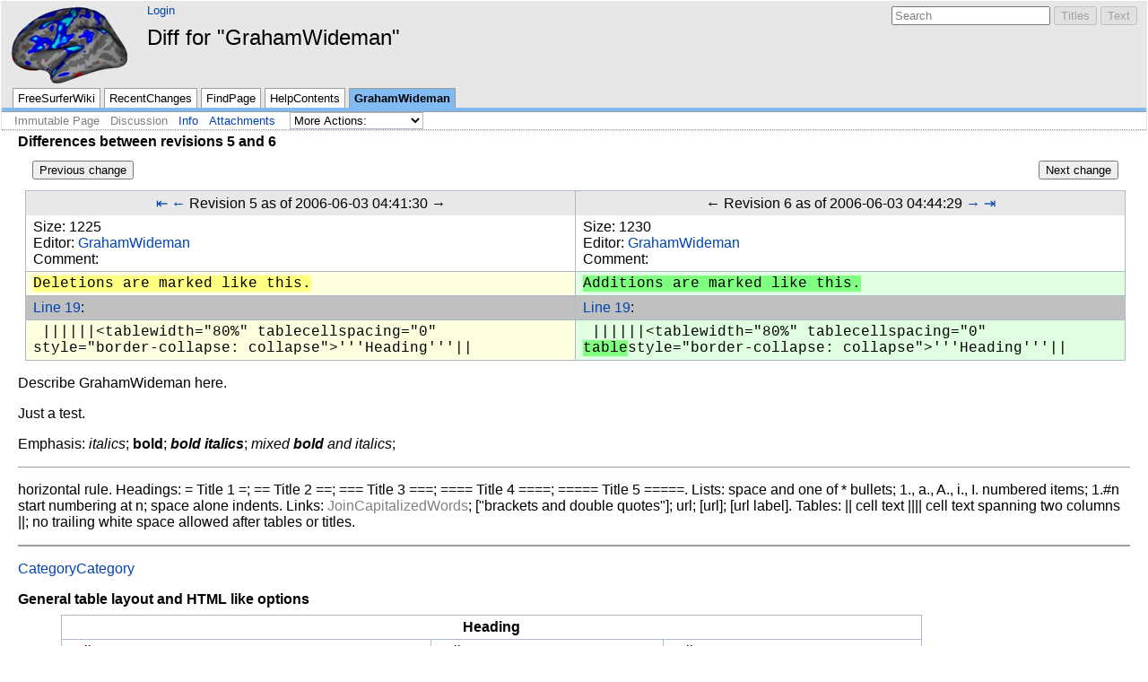

--- FILE ---
content_type: text/html; charset=utf-8
request_url: https://surfer.nmr.mgh.harvard.edu/fswiki/GrahamWideman?action=diff&rev1=5&rev2=6
body_size: 17870
content:
<!DOCTYPE HTML PUBLIC "-//W3C//DTD HTML 4.01//EN" "http://www.w3.org/TR/html4/strict.dtd">
<html>
<head>
<meta http-equiv="X-UA-Compatible" content="IE=Edge">
<meta name="viewport" content="width=device-width, initial-scale=1">
<meta http-equiv="Content-Type" content="text/html;charset=utf-8">
<meta name="robots" content="noindex,nofollow">

<title>Diff for "GrahamWideman" - Free Surfer Wiki</title>
<script type="text/javascript" src="/fswiki/moin_static1911/common/js/common.js"></script>

<script type="text/javascript">
<!--
var search_hint = "Search";
//-->
</script>


<link rel="stylesheet" type="text/css" charset="utf-8" media="all" href="/fswiki/moin_static1911/modern/css/common.css">
<link rel="stylesheet" type="text/css" charset="utf-8" media="screen" href="/fswiki/moin_static1911/modern/css/screen.css">
<link rel="stylesheet" type="text/css" charset="utf-8" media="print" href="/fswiki/moin_static1911/modern/css/print.css">
<link rel="stylesheet" type="text/css" charset="utf-8" media="projection" href="/fswiki/moin_static1911/modern/css/projection.css">

<!-- css only for MS IE6/IE7 browsers -->
<!--[if lt IE 8]>
   <link rel="stylesheet" type="text/css" charset="utf-8" media="all" href="/fswiki/moin_static1911/modern/css/msie.css">
<![endif]-->


<link rel="alternate" title="Free Surfer Wiki: GrahamWideman" href="/fswiki/GrahamWideman?diffs=1&amp;show_att=1&amp;action=rss_rc&amp;unique=0&amp;page=GrahamWideman&amp;ddiffs=1" type="application/rss+xml">


<link rel="Start" href="/fswiki/FreeSurferWiki">
<link rel="Alternate" title="Wiki Markup" href="/fswiki/GrahamWideman?action=raw">
<link rel="Alternate" media="print" title="Print View" href="/fswiki/GrahamWideman?action=print">
<link rel="Appendix" title="grahamwidemancss.css" href="/fswiki/GrahamWideman?action=AttachFile&amp;do=view&amp;target=grahamwidemancss.css">
<link rel="Search" href="/fswiki/FindPage">
<link rel="Index" href="/fswiki/TitleIndex">
<link rel="Glossary" href="/fswiki/WordIndex">
<link rel="Help" href="/fswiki/HelpOnFormatting">
</head>

<body  lang="en" dir="ltr">

<div id="header">
<div id="logo"><a href="/fswiki/FreeSurferWiki"><img src="/wiki/fswiki_htdocs/common/fslogosmall.png" alt="FreeSurfer"></a></div>

<form id="searchform" method="get" action="/fswiki/GrahamWideman">
<div>
<input type="hidden" name="action" value="fullsearch">
<input type="hidden" name="context" value="180">
<label for="searchinput">Search:</label>
<input id="searchinput" type="text" name="value" value="" size="20"
    onfocus="searchFocus(this)" onblur="searchBlur(this)"
    onkeyup="searchChange(this)" onchange="searchChange(this)" alt="Search">
<input id="titlesearch" name="titlesearch" type="submit"
    value="Titles" alt="Search Titles">
<input id="fullsearch" name="fullsearch" type="submit"
    value="Text" alt="Search Full Text">
</div>
</form>
<script type="text/javascript">
<!--// Initialize search form
var f = document.getElementById('searchform');
f.getElementsByTagName('label')[0].style.display = 'none';
var e = document.getElementById('searchinput');
searchChange(e);
searchBlur(e);
//-->
</script>

<ul id="username"><li><a href="/fswiki/GrahamWideman?action=login" id="login" rel="nofollow">Login</a></li></ul>
<div id="locationline">


<ul id="pagelocation">
<li>Diff for "GrahamWideman"</li>
</ul>

</div>


<ul id="navibar">
<li class="wikilink"><a href="/fswiki/FreeSurferWiki">FreeSurferWiki</a></li><li class="wikilink"><a href="/fswiki/RecentChanges">RecentChanges</a></li><li class="wikilink"><a href="/fswiki/FindPage">FindPage</a></li><li class="wikilink"><a href="/fswiki/HelpContents">HelpContents</a></li><li class="current"><a href="/fswiki/GrahamWideman">GrahamWideman</a></li>
</ul>

<div id="pageline"><hr style="display:none;"></div>

<ul class="editbar"><li><span class="disabled">Immutable Page</span></li><li class="toggleCommentsButton" style="display:none;"><a href="#" class="nbcomment" onClick="toggleComments();return false;">Comments</a></li><li><span class="disabled">Discussion</span></li><li><a class="nbinfo" href="/fswiki/GrahamWideman?action=info" rel="nofollow">Info</a></li><li><a class="nbattachments" href="/fswiki/GrahamWideman?action=AttachFile" rel="nofollow">Attachments</a></li><li>
<form class="actionsmenu" method="GET" action="/fswiki/GrahamWideman">
<div>
    <label>More Actions:</label>
    <select name="action"
        onchange="if ((this.selectedIndex != 0) &&
                      (this.options[this.selectedIndex].disabled == false)) {
                this.form.submit();
            }
            this.selectedIndex = 0;">
        <option value="raw">Raw Text</option>
<option value="print">Print View</option>
<option value="RenderAsDocbook">Render as Docbook</option>
<option value="show" disabled class="disabled">Delete Cache</option>
<option value="show" disabled class="disabled">------------------------</option>
<option value="SpellCheck">Check Spelling</option>
<option value="LikePages">Like Pages</option>
<option value="LocalSiteMap">Local Site Map</option>
<option value="show" disabled class="disabled">------------------------</option>
<option value="RenamePage" disabled class="disabled">Rename Page</option>
<option value="DeletePage" disabled class="disabled">Delete Page</option>
<option value="show" disabled class="disabled">------------------------</option>
<option value="show" disabled class="disabled">Subscribe User</option>
<option value="show" disabled class="disabled">------------------------</option>
<option value="show" disabled class="disabled">Remove Spam</option>
<option value="show" disabled class="disabled">Revert to this revision</option>
<option value="PackagePages">Package Pages</option>
<option value="SyncPages">Sync Pages</option>
<option value="show" disabled class="disabled">------------------------</option>
<option value="Load">Load</option>
<option value="Save">Save</option>
<option value="SlideShow">SlideShow</option>
    </select>
    <input type="submit" value="Do">
    
</div>
<script type="text/javascript">
<!--// Init menu
actionsMenuInit('More Actions:');
//-->
</script>
</form>
</li></ul>

</div>

<div id="page" lang="en" dir="ltr">
<div id="content">
<span class="diff-header">Differences between revisions 5 and 6</span>
<table class="diff">
<tr>
 
 <td style="border:0;">
  <form action="/fswiki/GrahamWideman" method="get">
   <div style="text-align:left">
    <input name="action" value="diff" type="hidden">
    <input name="rev1" value="4" type="hidden">
    <input name="rev2" value="5" type="hidden">
    <input value="Previous change" type="submit">
   </div>
  </form>
 </td>

 <td style="border:0">
   
 </td>
 
 <td style="border:0;">
  <form action="/fswiki/GrahamWideman" method="get">
   <div style="text-align:right">
    <input name="action" value="diff" type="hidden">
    <input name="rev1" value="6" type="hidden">
    <input name="rev2" value="7" type="hidden">
    <input value="Next change" type="submit">
   </div>
  </form>
 </td>

</tr>
</table>

<table class="diff">
<tr><td class="diff-info">
  <div class="diff-info diff-info-header"><a class="diff-nav-link diff-first-link diff-old-rev" href="/fswiki/GrahamWideman?action=diff&amp;rev1=1&amp;rev2=6" title="Diff with oldest revision in left pane">⇤</a> <a class="diff-nav-link diff-prev-link diff-old-rev" href="/fswiki/GrahamWideman?action=diff&amp;rev1=4&amp;rev2=6" title="Diff with older revision in left pane">←</a> Revision 5 as of 2006-06-03 04:41:30 <span class="diff-no-nav-link diff-next-link diff-old-rev" title="Can't change to revision newer than in right pane">→</span> </div>
  <div class="diff-info diff-info-rev-size"><span class="diff-info-caption">Size:</span> <span class="diff-info-value">1225</span></div>
  <div class="diff-info diff-info-rev-author"><span class="diff-info-caption">Editor:</span> <span class="diff-info-value"><span title="GrahamWideman @ ip68-8-11-40.sd.sd.cox.net[68.8.11.40]"><a href="/fswiki/GrahamWideman" title="GrahamWideman @ ip68-8-11-40.sd.sd.cox.net[68.8.11.40]">GrahamWideman</a></span></span></div>
  <div class="diff-info diff-info-rev-comment"><span class="diff-info-caption">Comment:</span> <span class="diff-info-value"></span></div>
</td><td class="diff-info">
  <div class="diff-info diff-info-header"> <span class="diff-no-nav-link diff-prev-link diff-new-rev" title="Can't change to revision older than revision in left pane">←</span> Revision 6 as of 2006-06-03 04:44:29 <a class="diff-nav-link diff-next-link diff-new-rev" href="/fswiki/GrahamWideman?action=diff&amp;rev1=5&amp;rev2=7" title="Diff with newer revision in right pane">→</a> <a class="diff-nav-link diff-last-link diff-old-rev" href="/fswiki/GrahamWideman?action=diff&amp;rev1=5&amp;rev2=64" title="Diff with newest revision in right pane">⇥</a></div>
  <div class="diff-info diff-info-rev-size"><span class="diff-info-caption">Size:</span> <span class="diff-info-value">1230</span></div>
  <div class="diff-info diff-info-rev-author"><span class="diff-info-caption">Editor:</span> <span class="diff-info-value"><span title="GrahamWideman @ ip68-8-11-40.sd.sd.cox.net[68.8.11.40]"><a href="/fswiki/GrahamWideman" title="GrahamWideman @ ip68-8-11-40.sd.sd.cox.net[68.8.11.40]">GrahamWideman</a></span></span></div>
  <div class="diff-info diff-info-rev-comment"><span class="diff-info-caption">Comment:</span> <span class="diff-info-value"></span></div>
</td></tr>
<tr>
<td class="diff-removed"><span>Deletions are marked like this.</span></td>
<td class="diff-added"><span>Additions are marked like this.</span></td>
</tr>

<tr class="diff-title">
<td><a href="#line-19">Line 19</a>:</td>
<td><a href="#line-19">Line 19</a>:</td>
</tr>

<tr>
<td class="diff-removed">&nbsp;||||||&lt;tablewidth="80%" tablecellspacing="0" style="border-collapse: collapse"&gt;'''Heading'''||</td>
<td class="diff-added">&nbsp;||||||&lt;tablewidth="80%" tablecellspacing="0" <span>table</span>style="border-collapse: collapse"&gt;'''Heading'''||</td>
</tr>
</table>
<div dir="ltr" id="content-below-diff" lang="en"><span class="anchor" id="top"></span>
<span class="anchor" id="line-1"></span><p class="line862">Describe GrahamWideman here. <span class="anchor" id="line-2"></span><span class="anchor" id="line-3"></span><p class="line874">Just a test.  <span class="anchor" id="line-4"></span><span class="anchor" id="line-5"></span><p class="line874">Emphasis:  <span class="anchor" id="line-6"></span><em>italics</em>; <strong>bold</strong>; <em><strong>bold italics</strong></em>; <em>mixed <strong>bold</strong> and italics</em>; <hr /><p class="line874"> horizontal rule.  <span class="anchor" id="line-7"></span>Headings:  <span class="anchor" id="line-8"></span>= Title 1 =; == Title 2 ==; === Title 3 ===; ==== Title 4 ====; ===== Title 5 =====.  <span class="anchor" id="line-9"></span>Lists:  <span class="anchor" id="line-10"></span>space and one of * bullets; 1., a., A., i., I. numbered items; 1.#n start numbering at n; space alone indents.  <span class="anchor" id="line-11"></span>Links:  <span class="anchor" id="line-12"></span><a class="nonexistent" href="/fswiki/JoinCapitalizedWords">JoinCapitalizedWords</a>; ["brackets and double quotes"]; url; [url]; [url label].  <span class="anchor" id="line-13"></span>Tables:  <span class="anchor" id="line-14"></span>|| cell text |||| cell text spanning two columns ||; no trailing white space allowed after tables or titles. <span class="anchor" id="line-15"></span><hr /><p class="line874"> <span class="anchor" id="line-16"></span><a href="/fswiki/CategoryCategory">CategoryCategory</a> <span class="anchor" id="line-17"></span><span class="anchor" id="line-18"></span><dl><dt>General table layout and HTML like options</dt><dd><span class="anchor" id="line-19"></span><li style="list-style-type:none"><div><table style="border-collapse: collapse; width: 80%"><tbody><tr>  <td colspan="3" style="text-align: center"><p class="line891"><strong>Heading</strong></td>
</tr>
<tr>  <td><span class="anchor" id="line-20"></span><p class="line862">cell 1</td>
  <td><p class="line862">cell2</td>
  <td><p class="line862">cell 3</td>
</tr>
<tr>  <td rowspan="2"><span class="anchor" id="line-21"></span><p class="line862"> spanning rows</td>
  <td colspan="2" style="background-color: '#E0E0FF'; text-align: center"><p class="line862"> spanning 2 columns</td>
</tr>
<tr style="background-color: #FFFFE0">  <td><span class="anchor" id="line-22"></span><p class="line862">cell2</td>
  <td><p class="line862">cell 3</td>
</tr>
</tbody></table></div><span class="anchor" id="line-23"></span></li></dd><dt>Cell width</dt><dd><span class="anchor" id="line-24"></span><li style="list-style-type:none"><div><table><tbody><tr>  <td><p class="line862"> narrow </td>
  <td style="width: 99%; text-align: center"><p class="line862"> wide </td>
</tr>
</tbody></table></div><span class="anchor" id="line-25"></span></li></dd><dt>Spanning rows and columns</dt><dd><span class="anchor" id="line-26"></span><li style="list-style-type:none"><div><table><tbody><tr>  <td colspan="1" rowspan="2" style="text-align: center"><p class="line862"> 2 rows </td>
  <td><p class="line862"> row 1 </td>
</tr>
<tr>  <td><span class="anchor" id="line-27"></span><p class="line862"> row 2 </td>
</tr>
<tr>  <td colspan="2"><span class="anchor" id="line-28"></span><p class="line862"> row 3 over 2 columns </td>
</tr>
</tbody></table></div><span class="anchor" id="line-29"></span></li></dd><dt>Alignment</dt><dd><span class="anchor" id="line-30"></span><li style="list-style-type:none"><div><table><tbody><tr>  <td style="text-align: left"><p class="line862"> left </td>
  <td colspan="1" rowspan="3" style="text-align: center; vertical-align: top"><p class="line862"> top </td>
  <td colspan="1" rowspan="3" style="text-align: center; vertical-align: bottom"><p class="line862"> bottom </td>
</tr>
<tr>  <td style="text-align: center"><span class="anchor" id="line-31"></span><p class="line862"> centered </td>
</tr>
<tr>  <td style="text-align: right"><span class="anchor" id="line-32"></span><p class="line862"> right </td>
</tr>
</tbody></table></div><span class="anchor" id="line-33"></span></li></dd><dt>Colors</dt><dd><span class="anchor" id="line-34"></span><li style="list-style-type:none"><div><table><tbody><tr>  <td style="background-color: #FF8080"><p class="line862"> red </td>
  <td style="background-color: #80FF80"><p class="line862"> green </td>
  <td style="background-color: #8080FF"><p class="line862"> blue </td>
</tr>
</tbody></table></div><span class="anchor" id="line-35"></span><span class="anchor" id="line-36"></span></li></dd></dl><span class="anchor" id="bottom"></span></div></div><p id="pageinfo" class="info" lang="en" dir="ltr">GrahamWideman  (last edited 2013-10-10 03:40:06 by <span title="GrahamWideman @ 72.220.207.73[72.220.207.73]"><a href="/fswiki/GrahamWideman" title="GrahamWideman @ 72.220.207.73[72.220.207.73]">GrahamWideman</a></span>)</p>

<div id="pagebottom"></div>
</div>


<div id="footer">
<ul class="editbar"><li><span class="disabled">Immutable Page</span></li><li class="toggleCommentsButton" style="display:none;"><a href="#" class="nbcomment" onClick="toggleComments();return false;">Comments</a></li><li><span class="disabled">Discussion</span></li><li><a class="nbinfo" href="/fswiki/GrahamWideman?action=info" rel="nofollow">Info</a></li><li><a class="nbattachments" href="/fswiki/GrahamWideman?action=AttachFile" rel="nofollow">Attachments</a></li><li>
<form class="actionsmenu" method="GET" action="/fswiki/GrahamWideman">
<div>
    <label>More Actions:</label>
    <select name="action"
        onchange="if ((this.selectedIndex != 0) &&
                      (this.options[this.selectedIndex].disabled == false)) {
                this.form.submit();
            }
            this.selectedIndex = 0;">
        <option value="raw">Raw Text</option>
<option value="print">Print View</option>
<option value="RenderAsDocbook">Render as Docbook</option>
<option value="show" disabled class="disabled">Delete Cache</option>
<option value="show" disabled class="disabled">------------------------</option>
<option value="SpellCheck">Check Spelling</option>
<option value="LikePages">Like Pages</option>
<option value="LocalSiteMap">Local Site Map</option>
<option value="show" disabled class="disabled">------------------------</option>
<option value="RenamePage" disabled class="disabled">Rename Page</option>
<option value="DeletePage" disabled class="disabled">Delete Page</option>
<option value="show" disabled class="disabled">------------------------</option>
<option value="show" disabled class="disabled">Subscribe User</option>
<option value="show" disabled class="disabled">------------------------</option>
<option value="show" disabled class="disabled">Remove Spam</option>
<option value="show" disabled class="disabled">Revert to this revision</option>
<option value="PackagePages">Package Pages</option>
<option value="SyncPages">Sync Pages</option>
<option value="show" disabled class="disabled">------------------------</option>
<option value="Load">Load</option>
<option value="Save">Save</option>
<option value="SlideShow">SlideShow</option>
    </select>
    <input type="submit" value="Do">
    
</div>
<script type="text/javascript">
<!--// Init menu
actionsMenuInit('More Actions:');
//-->
</script>
</form>
</li></ul>

<ul id="credits">
<li><a href="http://moinmo.in/" title="This site uses the MoinMoin Wiki software.">MoinMoin Powered</a></li><li><a href="http://moinmo.in/Python" title="MoinMoin is written in Python.">Python Powered</a></li><li><a href="http://moinmo.in/GPL" title="MoinMoin is GPL licensed.">GPL licensed</a></li><li><a href="http://validator.w3.org/check?uri=referer" title="Click here to validate this page.">Valid HTML 4.01</a></li>
</ul>


</div>
</body>
</html>

